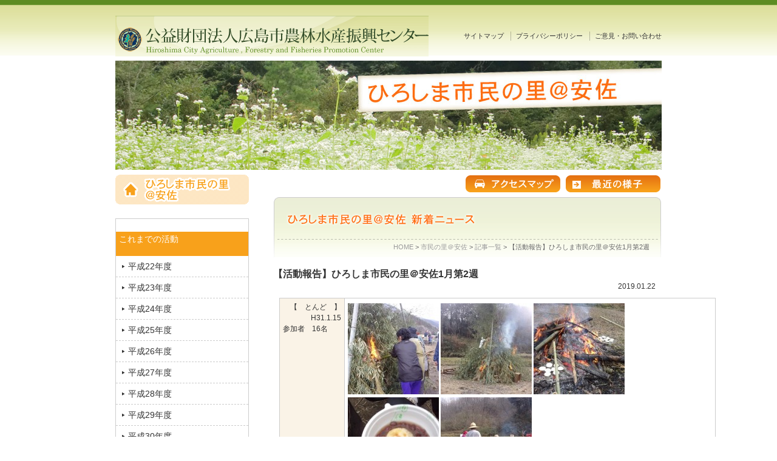

--- FILE ---
content_type: text/html; charset=UTF-8
request_url: http://www.haff.city.hiroshima.jp/info/2019/01/35511/
body_size: 35417
content:




	<!DOCTYPE html PUBLIC "-//W3C//DTD XHTML 1.0 Transitional//EN" "http://www.w3.org/TR/xhtml1/DTD/xhtml1-transitional.dtd">
<html xmlns="http://www.w3.org/1999/xhtml">
<head>
<meta http-equiv="Content-Type" content="text/html; charset=utf-8">
<title>【活動報告】ひろしま市民の里＠安佐1月第2週 | 公益財団法人広島市農林水産振興センター</title>
<link rel="profile" href="http://gmpg.org/xfn/11" />
<link rel="pingback" href="http://www.haff.city.hiroshima.jp/info/xmlrpc.php" />
﻿

	<link rel="shortcut icon" href="https://www.haff.city.hiroshima.jp/img/favicon.ico" />

<!-- Google Tag Manager -->
<script>(function(w,d,s,l,i){w[l]=w[l]||[];w[l].push({'gtm.start':
new Date().getTime(),event:'gtm.js'});var f=d.getElementsByTagName(s)[0],
j=d.createElement(s),dl=l!='dataLayer'?'&l='+l:'';j.async=true;j.src=
'https://www.googletagmanager.com/gtm.js?id='+i+dl;f.parentNode.insertBefore(j,f);
})(window,document,'script','dataLayer','GTM-5BVXQJB');</script>
<!-- End Google Tag Manager -->

	<script type="text/javascript" src="https://www.haff.city.hiroshima.jp/common/js/jquery.js"></script>
	<script type="text/javascript" src="https://www.haff.city.hiroshima.jp/common/js/smooth.js" charset="utf-8"></script>
	<!--[if lte IE 6]>
	<script type="text/javascript" src="https://www.haff.city.hiroshima.jp/common/js/DD_belatedPNG.js"></script>
	<script type="text/javascript">
		DD_belatedPNG.fix('.pngimg');
	</script>
	<![endif]-->
	<script type="text/javascript" src="https://www.haff.city.hiroshima.jp/common/js/drop.js" charset="utf-8"></script>
	<script type="text/javascript" src="https://www.haff.city.hiroshima.jp/common/js/iframe.js" charset="utf-8"></script>
	<script type="text/javascript">
		$(document).ready(function() {
			$('#menu').droppy({speed: 100});
		});
        $(document).ready(function() {
			$('a.iframe', '.newsif').iframe();
		});


</script>
	<link rel="stylesheet" href="http://www.haff.city.hiroshima.jp/info/wp-content/themes/new_nousui/maincss.css" type="text/css" />
<meta name='robots' content='max-image-preview:large' />
<link rel="alternate" type="application/rss+xml" title="公益財団法人広島市農林水産振興センター &raquo; フィード" href="https://www.haff.city.hiroshima.jp/info/feed/" />
<link rel="alternate" type="application/rss+xml" title="公益財団法人広島市農林水産振興センター &raquo; コメントフィード" href="https://www.haff.city.hiroshima.jp/info/comments/feed/" />
<script type="text/javascript">
window._wpemojiSettings = {"baseUrl":"https:\/\/s.w.org\/images\/core\/emoji\/14.0.0\/72x72\/","ext":".png","svgUrl":"https:\/\/s.w.org\/images\/core\/emoji\/14.0.0\/svg\/","svgExt":".svg","source":{"concatemoji":"http:\/\/www.haff.city.hiroshima.jp\/info\/wp-includes\/js\/wp-emoji-release.min.js?ver=6.1.1"}};
/*! This file is auto-generated */
!function(e,a,t){var n,r,o,i=a.createElement("canvas"),p=i.getContext&&i.getContext("2d");function s(e,t){var a=String.fromCharCode,e=(p.clearRect(0,0,i.width,i.height),p.fillText(a.apply(this,e),0,0),i.toDataURL());return p.clearRect(0,0,i.width,i.height),p.fillText(a.apply(this,t),0,0),e===i.toDataURL()}function c(e){var t=a.createElement("script");t.src=e,t.defer=t.type="text/javascript",a.getElementsByTagName("head")[0].appendChild(t)}for(o=Array("flag","emoji"),t.supports={everything:!0,everythingExceptFlag:!0},r=0;r<o.length;r++)t.supports[o[r]]=function(e){if(p&&p.fillText)switch(p.textBaseline="top",p.font="600 32px Arial",e){case"flag":return s([127987,65039,8205,9895,65039],[127987,65039,8203,9895,65039])?!1:!s([55356,56826,55356,56819],[55356,56826,8203,55356,56819])&&!s([55356,57332,56128,56423,56128,56418,56128,56421,56128,56430,56128,56423,56128,56447],[55356,57332,8203,56128,56423,8203,56128,56418,8203,56128,56421,8203,56128,56430,8203,56128,56423,8203,56128,56447]);case"emoji":return!s([129777,127995,8205,129778,127999],[129777,127995,8203,129778,127999])}return!1}(o[r]),t.supports.everything=t.supports.everything&&t.supports[o[r]],"flag"!==o[r]&&(t.supports.everythingExceptFlag=t.supports.everythingExceptFlag&&t.supports[o[r]]);t.supports.everythingExceptFlag=t.supports.everythingExceptFlag&&!t.supports.flag,t.DOMReady=!1,t.readyCallback=function(){t.DOMReady=!0},t.supports.everything||(n=function(){t.readyCallback()},a.addEventListener?(a.addEventListener("DOMContentLoaded",n,!1),e.addEventListener("load",n,!1)):(e.attachEvent("onload",n),a.attachEvent("onreadystatechange",function(){"complete"===a.readyState&&t.readyCallback()})),(e=t.source||{}).concatemoji?c(e.concatemoji):e.wpemoji&&e.twemoji&&(c(e.twemoji),c(e.wpemoji)))}(window,document,window._wpemojiSettings);
</script>
<style type="text/css">
img.wp-smiley,
img.emoji {
	display: inline !important;
	border: none !important;
	box-shadow: none !important;
	height: 1em !important;
	width: 1em !important;
	margin: 0 0.07em !important;
	vertical-align: -0.1em !important;
	background: none !important;
	padding: 0 !important;
}
</style>
	<link rel='stylesheet' id='wp-block-library-css' href='http://www.haff.city.hiroshima.jp/info/wp-includes/css/dist/block-library/style.min.css?ver=6.1.1' type='text/css' media='all' />
<link rel='stylesheet' id='classic-theme-styles-css' href='http://www.haff.city.hiroshima.jp/info/wp-includes/css/classic-themes.min.css?ver=1' type='text/css' media='all' />
<style id='global-styles-inline-css' type='text/css'>
body{--wp--preset--color--black: #000000;--wp--preset--color--cyan-bluish-gray: #abb8c3;--wp--preset--color--white: #ffffff;--wp--preset--color--pale-pink: #f78da7;--wp--preset--color--vivid-red: #cf2e2e;--wp--preset--color--luminous-vivid-orange: #ff6900;--wp--preset--color--luminous-vivid-amber: #fcb900;--wp--preset--color--light-green-cyan: #7bdcb5;--wp--preset--color--vivid-green-cyan: #00d084;--wp--preset--color--pale-cyan-blue: #8ed1fc;--wp--preset--color--vivid-cyan-blue: #0693e3;--wp--preset--color--vivid-purple: #9b51e0;--wp--preset--gradient--vivid-cyan-blue-to-vivid-purple: linear-gradient(135deg,rgba(6,147,227,1) 0%,rgb(155,81,224) 100%);--wp--preset--gradient--light-green-cyan-to-vivid-green-cyan: linear-gradient(135deg,rgb(122,220,180) 0%,rgb(0,208,130) 100%);--wp--preset--gradient--luminous-vivid-amber-to-luminous-vivid-orange: linear-gradient(135deg,rgba(252,185,0,1) 0%,rgba(255,105,0,1) 100%);--wp--preset--gradient--luminous-vivid-orange-to-vivid-red: linear-gradient(135deg,rgba(255,105,0,1) 0%,rgb(207,46,46) 100%);--wp--preset--gradient--very-light-gray-to-cyan-bluish-gray: linear-gradient(135deg,rgb(238,238,238) 0%,rgb(169,184,195) 100%);--wp--preset--gradient--cool-to-warm-spectrum: linear-gradient(135deg,rgb(74,234,220) 0%,rgb(151,120,209) 20%,rgb(207,42,186) 40%,rgb(238,44,130) 60%,rgb(251,105,98) 80%,rgb(254,248,76) 100%);--wp--preset--gradient--blush-light-purple: linear-gradient(135deg,rgb(255,206,236) 0%,rgb(152,150,240) 100%);--wp--preset--gradient--blush-bordeaux: linear-gradient(135deg,rgb(254,205,165) 0%,rgb(254,45,45) 50%,rgb(107,0,62) 100%);--wp--preset--gradient--luminous-dusk: linear-gradient(135deg,rgb(255,203,112) 0%,rgb(199,81,192) 50%,rgb(65,88,208) 100%);--wp--preset--gradient--pale-ocean: linear-gradient(135deg,rgb(255,245,203) 0%,rgb(182,227,212) 50%,rgb(51,167,181) 100%);--wp--preset--gradient--electric-grass: linear-gradient(135deg,rgb(202,248,128) 0%,rgb(113,206,126) 100%);--wp--preset--gradient--midnight: linear-gradient(135deg,rgb(2,3,129) 0%,rgb(40,116,252) 100%);--wp--preset--duotone--dark-grayscale: url('#wp-duotone-dark-grayscale');--wp--preset--duotone--grayscale: url('#wp-duotone-grayscale');--wp--preset--duotone--purple-yellow: url('#wp-duotone-purple-yellow');--wp--preset--duotone--blue-red: url('#wp-duotone-blue-red');--wp--preset--duotone--midnight: url('#wp-duotone-midnight');--wp--preset--duotone--magenta-yellow: url('#wp-duotone-magenta-yellow');--wp--preset--duotone--purple-green: url('#wp-duotone-purple-green');--wp--preset--duotone--blue-orange: url('#wp-duotone-blue-orange');--wp--preset--font-size--small: 13px;--wp--preset--font-size--medium: 20px;--wp--preset--font-size--large: 36px;--wp--preset--font-size--x-large: 42px;--wp--preset--spacing--20: 0.44rem;--wp--preset--spacing--30: 0.67rem;--wp--preset--spacing--40: 1rem;--wp--preset--spacing--50: 1.5rem;--wp--preset--spacing--60: 2.25rem;--wp--preset--spacing--70: 3.38rem;--wp--preset--spacing--80: 5.06rem;}:where(.is-layout-flex){gap: 0.5em;}body .is-layout-flow > .alignleft{float: left;margin-inline-start: 0;margin-inline-end: 2em;}body .is-layout-flow > .alignright{float: right;margin-inline-start: 2em;margin-inline-end: 0;}body .is-layout-flow > .aligncenter{margin-left: auto !important;margin-right: auto !important;}body .is-layout-constrained > .alignleft{float: left;margin-inline-start: 0;margin-inline-end: 2em;}body .is-layout-constrained > .alignright{float: right;margin-inline-start: 2em;margin-inline-end: 0;}body .is-layout-constrained > .aligncenter{margin-left: auto !important;margin-right: auto !important;}body .is-layout-constrained > :where(:not(.alignleft):not(.alignright):not(.alignfull)){max-width: var(--wp--style--global--content-size);margin-left: auto !important;margin-right: auto !important;}body .is-layout-constrained > .alignwide{max-width: var(--wp--style--global--wide-size);}body .is-layout-flex{display: flex;}body .is-layout-flex{flex-wrap: wrap;align-items: center;}body .is-layout-flex > *{margin: 0;}:where(.wp-block-columns.is-layout-flex){gap: 2em;}.has-black-color{color: var(--wp--preset--color--black) !important;}.has-cyan-bluish-gray-color{color: var(--wp--preset--color--cyan-bluish-gray) !important;}.has-white-color{color: var(--wp--preset--color--white) !important;}.has-pale-pink-color{color: var(--wp--preset--color--pale-pink) !important;}.has-vivid-red-color{color: var(--wp--preset--color--vivid-red) !important;}.has-luminous-vivid-orange-color{color: var(--wp--preset--color--luminous-vivid-orange) !important;}.has-luminous-vivid-amber-color{color: var(--wp--preset--color--luminous-vivid-amber) !important;}.has-light-green-cyan-color{color: var(--wp--preset--color--light-green-cyan) !important;}.has-vivid-green-cyan-color{color: var(--wp--preset--color--vivid-green-cyan) !important;}.has-pale-cyan-blue-color{color: var(--wp--preset--color--pale-cyan-blue) !important;}.has-vivid-cyan-blue-color{color: var(--wp--preset--color--vivid-cyan-blue) !important;}.has-vivid-purple-color{color: var(--wp--preset--color--vivid-purple) !important;}.has-black-background-color{background-color: var(--wp--preset--color--black) !important;}.has-cyan-bluish-gray-background-color{background-color: var(--wp--preset--color--cyan-bluish-gray) !important;}.has-white-background-color{background-color: var(--wp--preset--color--white) !important;}.has-pale-pink-background-color{background-color: var(--wp--preset--color--pale-pink) !important;}.has-vivid-red-background-color{background-color: var(--wp--preset--color--vivid-red) !important;}.has-luminous-vivid-orange-background-color{background-color: var(--wp--preset--color--luminous-vivid-orange) !important;}.has-luminous-vivid-amber-background-color{background-color: var(--wp--preset--color--luminous-vivid-amber) !important;}.has-light-green-cyan-background-color{background-color: var(--wp--preset--color--light-green-cyan) !important;}.has-vivid-green-cyan-background-color{background-color: var(--wp--preset--color--vivid-green-cyan) !important;}.has-pale-cyan-blue-background-color{background-color: var(--wp--preset--color--pale-cyan-blue) !important;}.has-vivid-cyan-blue-background-color{background-color: var(--wp--preset--color--vivid-cyan-blue) !important;}.has-vivid-purple-background-color{background-color: var(--wp--preset--color--vivid-purple) !important;}.has-black-border-color{border-color: var(--wp--preset--color--black) !important;}.has-cyan-bluish-gray-border-color{border-color: var(--wp--preset--color--cyan-bluish-gray) !important;}.has-white-border-color{border-color: var(--wp--preset--color--white) !important;}.has-pale-pink-border-color{border-color: var(--wp--preset--color--pale-pink) !important;}.has-vivid-red-border-color{border-color: var(--wp--preset--color--vivid-red) !important;}.has-luminous-vivid-orange-border-color{border-color: var(--wp--preset--color--luminous-vivid-orange) !important;}.has-luminous-vivid-amber-border-color{border-color: var(--wp--preset--color--luminous-vivid-amber) !important;}.has-light-green-cyan-border-color{border-color: var(--wp--preset--color--light-green-cyan) !important;}.has-vivid-green-cyan-border-color{border-color: var(--wp--preset--color--vivid-green-cyan) !important;}.has-pale-cyan-blue-border-color{border-color: var(--wp--preset--color--pale-cyan-blue) !important;}.has-vivid-cyan-blue-border-color{border-color: var(--wp--preset--color--vivid-cyan-blue) !important;}.has-vivid-purple-border-color{border-color: var(--wp--preset--color--vivid-purple) !important;}.has-vivid-cyan-blue-to-vivid-purple-gradient-background{background: var(--wp--preset--gradient--vivid-cyan-blue-to-vivid-purple) !important;}.has-light-green-cyan-to-vivid-green-cyan-gradient-background{background: var(--wp--preset--gradient--light-green-cyan-to-vivid-green-cyan) !important;}.has-luminous-vivid-amber-to-luminous-vivid-orange-gradient-background{background: var(--wp--preset--gradient--luminous-vivid-amber-to-luminous-vivid-orange) !important;}.has-luminous-vivid-orange-to-vivid-red-gradient-background{background: var(--wp--preset--gradient--luminous-vivid-orange-to-vivid-red) !important;}.has-very-light-gray-to-cyan-bluish-gray-gradient-background{background: var(--wp--preset--gradient--very-light-gray-to-cyan-bluish-gray) !important;}.has-cool-to-warm-spectrum-gradient-background{background: var(--wp--preset--gradient--cool-to-warm-spectrum) !important;}.has-blush-light-purple-gradient-background{background: var(--wp--preset--gradient--blush-light-purple) !important;}.has-blush-bordeaux-gradient-background{background: var(--wp--preset--gradient--blush-bordeaux) !important;}.has-luminous-dusk-gradient-background{background: var(--wp--preset--gradient--luminous-dusk) !important;}.has-pale-ocean-gradient-background{background: var(--wp--preset--gradient--pale-ocean) !important;}.has-electric-grass-gradient-background{background: var(--wp--preset--gradient--electric-grass) !important;}.has-midnight-gradient-background{background: var(--wp--preset--gradient--midnight) !important;}.has-small-font-size{font-size: var(--wp--preset--font-size--small) !important;}.has-medium-font-size{font-size: var(--wp--preset--font-size--medium) !important;}.has-large-font-size{font-size: var(--wp--preset--font-size--large) !important;}.has-x-large-font-size{font-size: var(--wp--preset--font-size--x-large) !important;}
.wp-block-navigation a:where(:not(.wp-element-button)){color: inherit;}
:where(.wp-block-columns.is-layout-flex){gap: 2em;}
.wp-block-pullquote{font-size: 1.5em;line-height: 1.6;}
</style>
<script type='text/javascript' src='http://www.haff.city.hiroshima.jp/info/wp-includes/js/jquery/jquery.min.js?ver=3.6.1' id='jquery-core-js'></script>
<script type='text/javascript' src='http://www.haff.city.hiroshima.jp/info/wp-includes/js/jquery/jquery-migrate.min.js?ver=3.3.2' id='jquery-migrate-js'></script>
<script type='text/javascript' src='http://www.haff.city.hiroshima.jp/info/wp-includes/js/swfobject.js?ver=2.2-20120417' id='swfobject-js'></script>
<link rel="https://api.w.org/" href="https://www.haff.city.hiroshima.jp/info/wp-json/" /><link rel="alternate" type="application/json" href="https://www.haff.city.hiroshima.jp/info/wp-json/wp/v2/posts/35511" /><link rel='shortlink' href='https://www.haff.city.hiroshima.jp/info/?p=35511' />
<link rel="alternate" type="application/json+oembed" href="https://www.haff.city.hiroshima.jp/info/wp-json/oembed/1.0/embed?url=https%3A%2F%2Fwww.haff.city.hiroshima.jp%2Finfo%2F2019%2F01%2F35511%2F" />
<link rel="alternate" type="text/xml+oembed" href="https://www.haff.city.hiroshima.jp/info/wp-json/oembed/1.0/embed?url=https%3A%2F%2Fwww.haff.city.hiroshima.jp%2Finfo%2F2019%2F01%2F35511%2F&#038;format=xml" />
</head>

<body>

<!-- Google Tag Manager (noscript) -->
<noscript><iframe src="https://www.googletagmanager.com/ns.html?id=GTM-5BVXQJB"
height="0" width="0" style="display:none;visibility:hidden"></iframe></noscript>
<!-- End Google Tag Manager (noscript) -->

<div id="wrapper">
	<div id="header">
    	<div class="clearfix" id="headbox">
    		<h1><a href="https://www.haff.city.hiroshima.jp/">公益財団法人広島市農林水産振興センター</a></h1>
            <div>
						<ul class="clearfix headerNavi">
            				<li><a href="https://www.haff.city.hiroshima.jp/sitemap/">サイトマップ</a></li>
            				<li class="bou"><a href="https://www.haff.city.hiroshima.jp/contact/privacy.php">プライバシーポリシー</a></li>
            				<li class="bou"><a href="https://www.ssl-z.city.hiroshima.jp/haff/secure/contact/index.html">ご意見・お問い合わせ</a></li>
            			</ul>
			</div>
		</div>


			<p id="topimg"><img src="https://www.haff.city.hiroshima.jp/shiminsato/img/topimg.jpg" /></p>
	</div><!-- header -->
	<div id="container" class="clearfix">
<div id="content">
	<ul id="ms_menu">
		<li><a href="https://www.haff.city.hiroshima.jp/shiminsato/access.php"><img src="https://www.haff.city.hiroshima.jp/shiminsato/img/access_o.gif" alt="アクセスマップ" title="アクセスマップ" /></a></li>
			
					<li><a href="https://www.haff.city.hiroshima.jp/shiminsato/shisetu.php"><img src="https://www.haff.city.hiroshima.jp/shiminsato/img/shisetu_o.gif" alt="最近の様子" title="最近の様子" /></a></li>
			</ul>
    
    		<h2><img src="https://www.haff.city.hiroshima.jp/shiminsato/img/title.gif" width="640" height="100" alt="" title="" /></h2>
		<p id="pankuzu"><a href="https://www.haff.city.hiroshima.jp/">HOME</a>&nbsp;&gt;&nbsp;<a href="https://www.haff.city.hiroshima.jp/info/shiminsato/">市民の里＠安佐</a>&nbsp;&gt;&nbsp;<a href="https://www.haff.city.hiroshima.jp/info/category/shiminsato/">記事一覧</a>&nbsp;&gt;&nbsp;【活動報告】ひろしま市民の里＠安佐1月第2週</p>
	
				<div id="post-35511" class="post-35511 post type-post status-publish format-standard hentry category-shiminsato category-news">
					<h2 class="entry-title">【活動報告】ひろしま市民の里＠安佐1月第2週</h2>
					<div class="entry-meta">2019.01.22</div><!-- .entry-meta -->

					<div class="entry-content">
						<table id="sankatbl" style="width: 719px; height: 328px;" border="0" cellspacing="0" cellpadding="0">
<tbody>
<tr>
<th colspan="2">
<div style="text-align: left;">　【　とんど　】</div>
<div style="text-align: right;">H31.1.15</div>
<div>参加者　16名</div>
</th>
<td><img decoding="async" class="alignnone size-thumbnail wp-image-35514" src="https://www.haff.city.hiroshima.jp/info/wp-content/uploads/2019/01/100_1328-150x150.jpg" alt="" width="150" height="150" /> <img decoding="async" loading="lazy" class="alignnone size-thumbnail wp-image-35515" src="https://www.haff.city.hiroshima.jp/info/wp-content/uploads/2019/01/100_1331-150x150.jpg" alt="" width="150" height="150" /> <img decoding="async" loading="lazy" class="alignnone size-thumbnail wp-image-35516" src="https://www.haff.city.hiroshima.jp/info/wp-content/uploads/2019/01/100_1345-150x150.jpg" alt="" width="150" height="150" /> <img decoding="async" loading="lazy" class="alignnone size-thumbnail wp-image-35517" src="https://www.haff.city.hiroshima.jp/info/wp-content/uploads/2019/01/100_1349-150x150.jpg" alt="" width="150" height="150" /> <img decoding="async" loading="lazy" class="alignnone size-thumbnail wp-image-35518" src="https://www.haff.city.hiroshima.jp/info/wp-content/uploads/2019/01/100_1350-150x150.jpg" alt="" width="150" height="150" /></td>
</tr>
</tbody>
</table>
<table id="sankatbl" style="width: 719px; height: 328px;" border="0" cellspacing="0" cellpadding="0">
<tbody>
<tr>
<th colspan="2">
<div style="text-align: left;">　【　草取り　】</div>
<div style="text-align: right;">H31.1.17</div>
<div>参加者　6名</div>
</th>
<td><img decoding="async" loading="lazy" class="alignnone size-thumbnail wp-image-35521" src="https://www.haff.city.hiroshima.jp/info/wp-content/uploads/2019/01/100_1370-150x150.jpg" alt="" width="150" height="150" /> <img decoding="async" loading="lazy" class="alignnone size-thumbnail wp-image-35519" src="https://www.haff.city.hiroshima.jp/info/wp-content/uploads/2019/01/100_1376-150x150.jpg" alt="" width="150" height="150" /> <img decoding="async" loading="lazy" class="alignnone size-thumbnail wp-image-35520" src="https://www.haff.city.hiroshima.jp/info/wp-content/uploads/2019/01/100_1377-150x150.jpg" alt="" width="150" height="150" /></td>
</tr>
</tbody>
</table>
<table id="sankatbl" style="width: 719px; height: 328px;" border="0" cellspacing="0" cellpadding="0">
<tbody>
<tr>
<th colspan="2">
<div style="text-align: left;">　【堆肥づくり】</div>
<div style="text-align: right;">H31.1.18</div>
<div>参加者　8名</div>
</th>
<td><img decoding="async" loading="lazy" class="alignnone size-thumbnail wp-image-35522" src="https://www.haff.city.hiroshima.jp/info/wp-content/uploads/2019/01/100_1386-150x150.jpg" alt="" width="150" height="150" /> <img decoding="async" loading="lazy" class="alignnone size-thumbnail wp-image-35523" src="https://www.haff.city.hiroshima.jp/info/wp-content/uploads/2019/01/100_1388-150x150.jpg" alt="" width="150" height="150" /> <img decoding="async" loading="lazy" class="alignnone size-thumbnail wp-image-35524" src="https://www.haff.city.hiroshima.jp/info/wp-content/uploads/2019/01/100_1392-150x150.jpg" alt="" width="150" height="150" /></td>
</tr>
</tbody>
</table>
					</div><!-- .entry-content -->
				</div><!-- #post-## -->



</div><!-- content -->
        <div id="nav">
	<p><a href="https://www.haff.city.hiroshima.jp/info/shiminsato/"><img src="https://www.haff.city.hiroshima.jp/shiminsato/img/home.gif" alt="市民の里＠安佐TOP" title="市民の里＠安佐TOP" /></a></p>
	﻿



        	<dl id="ksnavmenu" class="shiminsato">
        		<!-- <dt>年間活動計画</dt>
            	
<dd class="ddnone"><a href="https://www.haff.city.hiroshima.jp/shiminsato/schedule/h23.pdf" target="_blank">平成23年度</a></dd>

	                       <dd><a href="https://www.haff.city.hiroshima.jp/shiminsato/schedule/h24.pdf" target="_blank">平成24年度</a></dd>

	                       <dd><a href="https://www.haff.city.hiroshima.jp/shiminsato/schedule/h25.pdf" target="_blank">平成25年度</a></dd>

	                       <dd><a href="https://www.haff.city.hiroshima.jp/shiminsato/schedule/h26.pdf" target="_blank">平成26年度</a></dd>

	                       <dd><a href="https://www.haff.city.hiroshima.jp/shiminsato/schedule/h27.pdf" target="_blank">平成27年度</a></dd>

                               <dd><a href="https://www.haff.city.hiroshima.jp/shiminsato/schedule/h28.pdf" target="_blank">平成28年度 </a></dd>
                               <dd><a href="https://www.haff.city.hiroshima.jp/shiminsato/schedule/h29.pdf" target="_blank">平成29年度 </a></dd>
                               <dd><a href="https://www.haff.city.hiroshima.jp/shiminsato/schedule/h30.pdf" target="_blank">平成30年度 </a></dd>
                               <dd><a href="https://www.haff.city.hiroshima.jp/shiminsato/schedule/h31.pdf" target="_blank">平成31年度 </a></dd> -->




        		<!-- <dt>月間スケジュール</dt>
                <dd class="ddnone"><a href="https://www.haff.city.hiroshima.jp/shiminsato/monthly/h31.3.pdf" target="_blank">平成31年3月</a></dd>
                <dd class="ddnone"><a href="https://www.haff.city.hiroshima.jp/shiminsato/monthly/h31.4.pdf" target="_blank">平成31年4月</a></dd>
                <dd class="ddnone"><a href="https://www.haff.city.hiroshima.jp/shiminsato/monthly/2019.5.pdf" target="_blank">令和元年5月</a></dd>
                <dd class="ddnone"><a href="https://www.haff.city.hiroshima.jp/shiminsato/monthly/2019.6.pdf" target="_blank">令和元年6月</a></dd>
                <dd class="ddnone"><a href="https://www.haff.city.hiroshima.jp/shiminsato/monthly/2019.7.pdf" target="_blank">令和元年7月</a></dd>
                <dd class="ddnone"><a href="https://www.haff.city.hiroshima.jp/shiminsato/monthly/2019.8.pdf" target="_blank">令和元年8月</a></dd>
                <dd class="ddnone"><a href="https://www.haff.city.hiroshima.jp/shiminsato/monthly/2019.9.pdf" target="_blank">令和元年9月</a></dd>
                <dd class="ddnone"><a href="https://www.haff.city.hiroshima.jp/shiminsato/monthly/2019.10.pdf" target="_blank">令和元年10月</a></dd>
                <dd class="ddnone"><a href="https://www.haff.city.hiroshima.jp/shiminsato/monthly/2019.11.pdf" target="_blank">令和元年11月</a></dd>
                <dd class="ddnone"><a href="https://www.haff.city.hiroshima.jp/shiminsato/monthly/2019.12.pdf" target="_blank">令和元年12月</a></dd>
                <dd class="ddnone"><a href="https://www.haff.city.hiroshima.jp/shiminsato/monthly/2020.01.pdf" target="_blank">令和２年1月</a></dd>
                <dd class="ddnone"><a href="https://www.haff.city.hiroshima.jp/shiminsato/monthly/2020.02.pdf" target="_blank">令和２年2月</a></dd>
                <dd class="ddnone"><a href="https://www.haff.city.hiroshima.jp/shiminsato/monthly/2020.03.pdf" target="_blank">令和２年3月</a></dd> -->
　　　　　　　　　　
　<dt>これまでの活動</dt>

            	<dd class="ddnone"><a href="https://www.haff.city.hiroshima.jp/shiminsato/report/h22.pdf" target="_blank">平成22年度</a></dd>
 
          	               <dd><a href="https://www.haff.city.hiroshima.jp/shiminsato/report/h23.pdf" target="_blank">平成23年度</a></dd>
 
          	               <dd><a href="https://www.haff.city.hiroshima.jp/shiminsato/report/h24.pdf" target="_blank">平成24年度</a></dd>

         	               <dd><a href="https://www.haff.city.hiroshima.jp/shiminsato/report/h25.pdf" target="_blank">平成25年度</a></dd>

         	               <dd><a href="https://www.haff.city.hiroshima.jp/shiminsato/report/h26.pdf" target="_blank">平成26年度</a></dd>

                               <dd><a href="https://www.haff.city.hiroshima.jp/shiminsato/report/h27.pdf" target="_blank">平成27年度</a></dd>

                               <dd><a href="https://www.haff.city.hiroshima.jp/shiminsato/report/h28.pdf" target="_blank">平成28年度</a></dd>

                               <dd><a href="https://www.haff.city.hiroshima.jp/shiminsato/report/h29.pdf" target="_blank">平成29年度</a></dd>

                               <dd><a href="https://www.haff.city.hiroshima.jp/shiminsato/report/h30.pdf" target="_blank">平成30年度</a></dd>



        		<!-- <dt>活動について</dt>
            	<dd class="ddnone"><a href="https://www.haff.city.hiroshima.jp/shiminsato/rule.php">活動ルール</a></dd> -->
        	</dl>
﻿

    		<ul>
        		<li id="n1"><a href="https://www.haff.city.hiroshima.jp/info/hiroagri/">広島市農業振興センター</a></li>
        		<li id="n2"><a href="https://www.haff.city.hiroshima.jp/info/suisansc/">広島市水産振興センター</a></li>
        		<li id="n3"><a href="https://www.haff.city.hiroshima.jp/info/hanamidori/">ふれあいの里三国　花みどり公園</a></li>
        		<li id="n4"><a href="https://www.haff.city.hiroshima.jp/info/shiminsato/">ひろしま市民の里&#64;安佐</a></li>
        	<li id="n5"><a href="https://www.haff.city.hiroshima.jp/info/mori/">フォレストサポートセンター</a></li>
        		<li id="n6"><a href="http://www.haff.city.hiroshima.jp/hiro-sodati/www/index.html">地産池消&quotひろしまそだち&quot</a></li>
        	</ul>
            <dl id="shinkou">
            	<dt>公益財団法人広島市農林水産振興センター</a></dt>
                <dd id="dd1"><a href="https://www.haff.city.hiroshima.jp/about/">財団の概要</a></dd>
                <dd id="dd4"><a href="https://www.haff.city.hiroshima.jp/about/jigyo.php">事業の概要</a></dd>
                <dd id="dd2"><a href="https://www.haff.city.hiroshima.jp/about/access.php">交通アクセス</a></dd>
                <dd id="dd3"><a href="https://www.haff.city.hiroshima.jp/about/kanri.php">管理施設の概要</a></dd>
            </dl>
<iframe src="https://www.haff.city.hiroshima.jp/info/kouhou/" width="220" height="350" marginwidth="0" marginheight="0" frameborder="0" scrolling="no"></iframe>
        </div><!-- nav -->
        
        
        
        
        
        
﻿

		<ul class="clearfix" id="fmenu">
        	<li><a href="https://www.haff.city.hiroshima.jp/soudan/soudan.html"><img src="https://www.haff.city.hiroshima.jp/img/ks/f3.gif" width="223" height="60" alt="就農情報" title="就農情報" /></a></li>
        	<li><a href="https://www.haff.city.hiroshima.jp/hiro-sodati/www/recipe.html"><img src="https://www.haff.city.hiroshima.jp/img/ks/f5.png" width="223" height="60" alt="ひろしまそだちレシピ" title="ひろしまそだちレシピ" /></a></li>
        	<li><a href="https://www.haff.city.hiroshima.jp/nouenn/nouenmiryoku.htm"><img src="https://www.haff.city.hiroshima.jp/img/ks/f2.gif" width="223" height="60" alt="貸し農園のご案内" title="貸し農園のご案内" /></a></li>
        	<li><a href="https://www.haff.city.hiroshima.jp/hiro-sodati/www/syokunou.html"><img src="https://www.haff.city.hiroshima.jp/img/ks/f4.gif" width="223" height="60" alt="食農体験教室" title="食農体験教室" /></a></li>
        	<li><a href="https://www.haff.city.hiroshima.jp/info/mori/"><img src="https://www.haff.city.hiroshima.jp/img/ks/f6.gif" width="223" height="60" alt="市民参加の森林づくり" title="市民参加の森林づくり" /></a></li>
        	<li><a href="https://www.haff.city.hiroshima.jp/info/shiminsato/"><img src="https://www.haff.city.hiroshima.jp/img/ks/f7.gif" width="223" height="60" alt="ひろしま市民の里＠安佐" title="ひろしま市民の里＠安佐" /></a></li>
        	<li><a href="https://www.haff.city.hiroshima.jp/hp-asaichi/asaichi-top.htm "><img src="https://www.haff.city.hiroshima.jp/img/ks/f1.gif" width="223" height="60" alt="ひろしま朝市" title="ひろしま朝市" /></a></li>
        	<li><a href="https://www.haff.city.hiroshima.jp/info/suisansc/fish/"><img src="https://www.haff.city.hiroshima.jp/img/ks/f8.gif" width="223" height="60" alt="つくり育てる漁業" title="つくり育てる漁業" /></a></li>
        </ul>
	</div><!-- container -->
</div><!-- wrapper -->
	<div id="footer">
	<div id="footer_in">
    	<p id="pagetop"><a href="#wrapper">ページトップへ</a></p>
    	<dl>
        	<dt>農業に関すること</dt>
            <dd><a href="https://www.haff.city.hiroshima.jp/info/hiroagri/">広島市農業振興センター</a></dd>
            <dd><a href="https://www.haff.city.hiroshima.jp/soudan/soudan.html">就農情報</a></dd>
            <dd><a href="https://www.haff.city.hiroshima.jp/hiro-sodati/www/index.html">&quotひろしまそだち&quot</a></dd>
            <dd><a href="https://www.haff.city.hiroshima.jp/hiroagri/siken.php">野菜・花の試験研究</a></dd>
            <dd><a href="https://www.haff.city.hiroshima.jp/hiroagri/chikusan.php">畜産振興・診療</a></dd>
            <dd><a href="https://www.haff.city.hiroshima.jp/hiro-sodati/www/syokunou.html">食農体験</a></dd>
        </dl>
    	<dl>
        	<dt>森林に関すること</dt>
          <dd><a href="https://www.haff.city.hiroshima.jp/info/mori/">市民参加の森林づくり</a></dd>
          <dd><a href="https://www.haff.city.hiroshima.jp/mori/morimate.php">&nbsp;もりメイト育成講座</a></dd>
          <dd><a href="https://www.haff.city.hiroshima.jp/mori/jibatu.php">&nbsp;自伐林業担い手支援</a></dd>
          <dd><a href="https://www.haff.city.hiroshima.jp/mori/sidosya.php">&nbsp;広島市里山整備士会</a></dd>
          <dd><a href="https://www.haff.city.hiroshima.jp/mori/sien.php">&nbsp;林業用具の貸し出し</a></dd>
          <dd><a href="https://www.haff.city.hiroshima.jp/mori/morinoichi.php">&nbsp;ひろしま森の市</a></dd>
        </dl>
    	<dl>
        	<dt>水産業に関すること</dt>
            <dd><a href="https://www.haff.city.hiroshima.jp/info/suisansc/">広島市水産振興センター</a></dd>
            <dd><a href="https://www.haff.city.hiroshima.jp/info/suisansc/oyster/">広島かき</a></dd>
            <dd><a href="https://www.haff.city.hiroshima.jp/info/suisansc/fish/">生産している魚</a></dd>
            <dd><a href="https://www.haff.city.hiroshima.jp/info/suisansc/study/">海辺の教室など学習会のご案内</a></dd>
            <dd><a href="https://www.haff.city.hiroshima.jp/info/suisansc/water/">広島湾の水温・塩分濃度</a></dd>
            <dd><a href="https://www.haff.city.hiroshima.jp/info/suisansc/visit/">団体見学のご案内</a></dd>
        </dl>
    	<dl>
        	<dt>農林水産業の体験に関すること</dt>
            <dd><a href="https://www.haff.city.hiroshima.jp/info/shiminsato/">ひろしま市民の里&#64;安佐</a></dd>
            <dd><a href="https://www.haff.city.hiroshima.jp/info/suisansc/study/">海辺の教室</a></dd>
            <dd><a href="https://www.haff.city.hiroshima.jp/hiro-sodati/www/syokunou.html">食農体験</a></dd>
            <dd><a href="https://www.haff.city.hiroshima.jp/info/hanamidori/">花みどり公園　講座・体験</a></dd>
            <dd><a href="https://www.haff.city.hiroshima.jp/nouenn/nouenmiryoku.htm ">市民体験農園・市民菜園<br />市民農園</a></dd>
        </dl>
    	<dl>
        	<dt><a href="https://www.haff.city.hiroshima.jp/index.php">(公財)広島市農林水産振興センター</dt>
            <dd><a href="https://www.haff.city.hiroshima.jp/about/">財団の概要</a></dd>
            <dd><a href="https://www.haff.city.hiroshima.jp/about/access.php">財団への交通アクセス</a></dd>
            <dd><a href="https://www.haff.city.hiroshima.jp/about/kanri.php">管理施設の概要</a></dd>
            <dd><a href="https://www.haff.city.hiroshima.jp/info/category/kouhou/">ひろしま農林水産振興ニュース</a></dd>
            <dd><a href="https://www.haff.city.hiroshima.jp/contact/privacy.php">プライバシーポリシー</a></dd>
            <dd><a href="https://www.haff.city.hiroshima.jp/about/img/sns/snspolicy.pdf">ソーシャルメディア運用ポリシー</a></dd>
            <dd><a href="https://www.ssl-z.city.hiroshima.jp/haff/secure/contact/index.html">ご意見・お問い合わせ</a></dd>
        </dl>
      <p>公益財団法人広島市農林水産振興センター（本部・農林部）〒739-1751　広島市安佐北区深川八丁目30番12号<span>
TEL&nbsp;082-845-4770</span></p>


        <p id="copy">Copyright (C) Hiroshima City Agriculture , Forestry and Fisheries Promotion Center All Rights Reserved.</p>
	</div><!-- footer_in -->
	</div><!-- footer -->
</body>
</html>



--- FILE ---
content_type: text/html; charset=UTF-8
request_url: https://www.haff.city.hiroshima.jp/info/kouhou/
body_size: 2264
content:

<style type="text/css">
#bgg {
	margin-top:5px;
	background:url(https://www.haff.city.hiroshima.jp/img/nav/kouho_bg.gif) no-repeat bottom;
	width:200px;
	padding:10px;
	padding-bottom:12px;
	padding-top:5px;
}

#bgg h3 {
	background:url(https://www.haff.city.hiroshima.jp/img/nav/kouho.gif) no-repeat top;
	width:220px;
	height:55px;
	text-indent:-99999px;
	position:relative;
	margin-left:-9px;
	margin-top:-14px;
}

#bgg div {
	background-color:#fff;
	padding:5px;
	font-size:12px;
	padding-top:3px;
	padding-bottom:5px;
}

#bgg div #phte {
	padding-top:0;
}

#bgg div #phte dt {
	width:150px;
	text-align:center;
	margin:0 auto;
}
#bgg div #phte dt img {
	border:none;
	margin-bottom:10px;
}

#bgg div #phte dd {
	width:180px;
	text-align:center;
	margin:0 auto;
}

#bgg div #phte dd span {
	font-size:12px;
	font-weight:bold;
}
#bgg div #phte dd span a {
	color:#5D8C22;
	text-decoration:none;
}
#bgg div #phte dd span a:hover {
	text-decoration:underline;
}

#bgg div ol {
	clear:both;
	margin:0;
	padding:0;
	padding-bottom:25px;
}

#bgg div ol li {
	margin:0;
	padding:0;
	float:left;
	margin-left:8px;
	margin-bottom:0;
	list-style:none;
}
*html #bgg div ol li {
	margin-left:0;
	margin-right:8px;
}
</style>
            <div id="bgg">
            	<h3>ひろしま農林水産振興ニュース</h3>
              	<div>
<dl id="phte">
								<dt><a href="https://www.haff.city.hiroshima.jp/info/2025/11/56942/" target="_top"></a></dt>
					<dd><span><a href="https://www.haff.city.hiroshima.jp/info/2025/11/56942/" target="_top">広島菜の魅力発見ツアー　ミニ広島菜と広島菜漬の見学会</a></span><dd>
</dl>
                  	<ol class="clearfix">
						<li><a href="https://www.haff.city.hiroshima.jp/info/2025/11/56942/" target="_top"><img src="https://www.haff.city.hiroshima.jp/img/nav/new.gif" alt="最新号" width="63" height="18" border="0" title="最新号" /></a></li>
						<li><a href="https://www.haff.city.hiroshima.jp/info/category/kouhou/" target="_top"><img src="https://www.haff.city.hiroshima.jp/img/nav/old.gif" alt="バックナンバー" width="103" height="18" border="0" title="バックナンバー" /></a></li>
                  </ol>
	                </div>
            </div><!-- bgg -->


--- FILE ---
content_type: text/css
request_url: http://www.haff.city.hiroshima.jp/info/wp-content/themes/new_nousui/maincss.css
body_size: 665
content:
@charset "utf-8";
/* CSS Document */
@import url(https://www.haff.city.hiroshima.jp/common/css/base.css);
@import url(https://www.haff.city.hiroshima.jp/common/css/ks.css);

/* 基本事項 */
.entry-title {
	font-size:1.3em;
}

.entry-meta {
	text-align:right;
	margin-bottom:10px;
}

.post {
	clear:both;
	margin-bottom:35px;
}

.post a {
	text-decoration:underline;
}

/* pdfにアイコンを */
999a[href $='.pdf'] {
	background:url(images/pdf.png) no-repeat;
	padding-left:40px;
	padding-top:10px;
	padding-bottom:10px;
	margin-left:20px;
}
999a[href $='.pdf'] a {
	color:#0000FF;
}
999a[href $='.pdf'] a:hover{
	color:#0000FF;
	text-decoration:underline;
}



--- FILE ---
content_type: text/css
request_url: https://www.haff.city.hiroshima.jp/common/css/base.css
body_size: 12668
content:
@charset "utf-8";
/* ===================================================================
 リセット
=================================================================== */
/*--- reset */
html {
	overflow-y: scroll;
	height:100%;
}
body,div,dl,dt,dd,ul,ol,li,h1,h2,h3,h4,h5,h6,pre,form,fieldset,input,textarea,p,blockquote,th,td {
	margin: 0;
	padding: 0;
}
address,caption,cite,code,dfn,em,strong,th,var {
	font-style: normal;
}
table {
	border-collapse: collapse;
	border-spacing: 0;
}
caption,th {
	text-align: left;
}
q:before,q:after {
	content: '';
}
object,
embed {
	vertical-align: top;
}
hr,legend {
	display: none;
}
h1,h2,h3,h4,h5,h6 {
	font-size: 100%;
}
img,abbr,acronym,fieldset {
	border: 0;
}
li {
	list-style-type: none;
}

/*--- default */
body {
	color: #333;
	font-size: 75%;
	font-family: "メイリオ","Meiryo",verdana,"ヒラギノ角ゴ Pro W3","Hiragino Kaku Gothic Pro",Osaka,"ＭＳ Ｐゴシック","MS PGothic",Sans-Serif;
	line-height: 1.5;
}
* html body {	/* for IF6 */
	font-family: "ＭＳ Ｐゴシック","MS PGothic",Sans-Serif;
}


/*--- clearfix */
/* For modern browsers */
.clearfix:before,
.clearfix:after {
    content:"";
    display:table;
}
.clearfix:after {
    clear:both;
}
/* For IE 6/7 (trigger hasLayout) */
.clearfix {
    zoom:1;
}



/* ===================================================================
 ここからcss表記
=================================================================== */
body {
	text-align:center;
	background:url(../../img/bg.gif) repeat-x top;
	background-color:#fff;
	padding-top:8px;
}
body a {
	text-decoration:none;
	color:#333;
}
body a:hover {
	text-decoration:underline;
}

#wrapper,
#footer_in {
	width:900px;
	margin:0 auto;
	text-align:left;
}

/* ===================================================================
 header
=================================================================== */
#header {
	margin-bottom:7px;
}

#header #headbox h1 {
	float:left;
	background:url(../../img/logo.gif) no-repeat;
	width:516px;
	height:67px;
	text-indent:-99999px;
	margin-bottom:7px;
}
#header #headbox h1 a {
	float:left;
	background:url(../../img/logo.gif) no-repeat;
	width:516px;
	height:67px;
	display:block;
	margin-bottom:7px;
}

#header #headbox ul {
	float:right;
}
#header #headbox ul li {
	float:left;
	margin-left:10px;
	font-size:11px;
}
#header #headbox .bou {
	background:url(../../img/bou.png) no-repeat;
	padding-left:10px;
}

#header99999 #headbox form {
	clear:both;
	float:right;
	margin-top:-30px;
	position:relative;
}
*html #header99999 #headbox form {
	margin-top:30px;
}
*:first-child+html #header99999 #headbox form {
	margin-top:30px;
}

#header99999 #headbox form input {
	color:#999;
	white-space:nowrap;
}

#header #headbox table tr td {
	padding:0 0 0 10px;
	white-space:nowrap;
}

.headerNavi {
    margin-top: 25px;
}

#topimg {
	height:300px;
	width:900px;
}

#menu {
	position:relative;
	margin-top:-60px;
	margin-bottom:30px;
}

#menu li {
	float:left;
	text-indent:-99999px;
	height:40px;
}
#menu li a {
	height:40px;
	display:block;
}

#menu1 a {
	width:112px;
	background:url(../../img/menu.png) no-repeat 0 0;
}
#menu1 a:hover {
	width:112px;
	background:url(../../img/menu.png) no-repeat 0 -40px;
}

#menu2 a {
	width:174px;
	background:url(../../img/menu.png) no-repeat -112px 0;
}
#menu2 a:hover {
	width:174px;
	background:url(../../img/menu.png) no-repeat -112px -40px;
}

#menu3 a {
	width:170px;
	background:url(../../img/menu.png) no-repeat -286px 0;
}
#menu3 a:hover {
	width:170px;
	background:url(../../img/menu.png) no-repeat -286px -40px;
}

#menu4 a {
	width:189px;
	background:url(../../img/menu.png) no-repeat -456px 0;
}
#menu4 a:hover {
	width:189px;
	background:url(../../img/menu.png) no-repeat -456px -40px;
}

#menu5 a {
	width:255px;
	background:url(../../img/menu.png) no-repeat -645px 0;
}
#menu5 a:hover {
	width:255px;
	background:url(../../img/menu.png) no-repeat -645px -40px;
}

/* プルダウン部分 */
#menu {
	position:relative;
}

#menu #m2,
#menu #m3,
#menu #m4,
#menu #m5 {
	display:none;
	position:absolute;
	top:40px;
}

#menu #m2 li,
#menu #m3 li,
#menu #m4 li,
#menu #m5 li {
	float:none;
	background-color:#F5F7E0;
	text-indent:0;
	border-top:dashed 1px #ccc;
	margin-top:0;
	background:none;
	font-size:13px;
}
#menu #m2 li a,
#menu #m3 li a,
#menu #m4 li a,
#menu #m5 li a {
	zoom:1;
	color:#333;
	text-decoration:none;
	background:none;
	background-color:#F5F7E0;
	padding-top:10px;
	height:30px;
}
#menu #m2 li a:hover,
#menu #m3 li a:hover,
#menu #m4 li a:hover,
#menu #m5 li a:hover {
	text-decoration:none;
	color:#000;
	background:none;
	background-color:#DCDF9B;
}

#menu #m2 li span,
#menu #m3 li span,
#menu #m4 li span,
#menu #m5 li span {
	margin-left:18px;
	margin-bottom:-20px;
	position:relative;
}

#menu #m2 {
	left:112px;
	width:174px;
}

#menu #m3 {
	left:286px;
	width:170px;
}

#menu #m3 #m3li {
	font-size:11px;
}
#menu #m3 #m3li a {
	height:40px;
}
#menu #m3li span {
	margin-left:7px;
}

#menu #m4 {
	left:456px;
	width:189px;
}

#menu #m5 {
	left:645px;
	width:255px;
}



/* ===================================================================
 google検索部分
=================================================================== */
#cse-search-form {
	clear:both;
	float:right;
	margin-top:-30px;
	position:relative;
}
*html #cse-search-form {
	margin-top:30px;
}
*:first-child+html #cse-search-form {
	margin-top:30px;
}

.cse .gsc-control-cse,
.gsc-control-cse {
  padding: 1em;
  width: auto;
}
.cse .gsc-control-wrapper-cse,
.gsc-control-wrapper-cse {
  width:600px;
}
.cse .gsc-branding,
.gsc-branding {
  display: none;
}
.cse .gsc-control-cse div,
.gsc-control-cse div {
  position: normal;
}
/* Selector for entire element. */
.cse .gsc-control-cse,
.gsc-control-cse {
  background-color: #ffffff;
  border: 1px solid #ffffff;
}
.cse .gsc-control-cse:after,
.gsc-control-cse:after {
  content:".";
  display:block;
  height:0;
  clear:both;
  visibility:hidden;
}
.cse .gsc-resultsHeader,
.gsc-resultsHeader {
  border: block;
}
/* Search button */
.cse input.gsc-search-button,
input.gsc-search-button {
  font-family: inherit;
  color: #000000;
  text-shadow: 0 1px 2px #FFFFFF;
  background-color: #CECECE;
  border: 1px outset;
  border-color: #666666;
  border-radius: 2px;
  -moz-border-radius: 2px;
  -webkit-border-radius: 2px;
}
/* Inactive tab */
.cse .gsc-tabHeader.gsc-tabhInactive,
.gsc-tabHeader.gsc-tabhInactive {
  border-bottom: none;
  color: #666666;
  background-color: #e9e9e9;
  border: 4px solid;
  border-color: #efefef;
  border-bottom: none;
}
/* Active tab */
.cse .gsc-tabHeader.gsc-tabhActive,
.gsc-tabHeader.gsc-tabhActive {
  background-color: #FFFFFF;
  border: 4px solid;
  border-top: 2px solid;
  border-color: #e9e9e9;
  border-top-color: #efefef;
  border-bottom: none;
}
/* This is the tab bar bottom border. */
.cse .gsc-tabsArea,
.gsc-tabsArea {
  margin-top: 1em;
  border-bottom: 2px solid #ccc;
}
/* Inner wrapper for a result */
.cse .gsc-webResult.gsc-result,
.gsc-webResult.gsc-result,
.gsc-imageResult-column,
.gsc-imageResult-classic {
  padding: .25em;
  border: 1px solid;
  border-color: #ffffff;
  margin-bottom: 1em;
}
/* Result hover event styling */
.cse .gsc-webResult.gsc-result:hover,
.gsc-webResult.gsc-result:hover,
.gsc-results .gsc-imageResult-classic:hover,
.gsc-results .gsc-imageResult-column:hover {
  border: 1px solid;
  border-color: #FFFFFF;
}
/*Promotion Settings*/
/* The entire promo */
.cse .gs-promotion,
.gs-promotion {
  background-color: #FFFFFF;
  border:4px solid;
  border-color: #efefef;
}
/* Promotion image */
.cse .gs-promotion .gs-promotion-image,
.gs-promotion .gs-promotion-image {}
/* Promotion links */
.cse .gs-promotion a.gs-title:link,
.gs-promotion a.gs-title:link,
.cse .gs-promotion a.gs-title:link *,
.gs-promotion a.gs-title:link *,
.cse .gs-promotion .gs-snippet a:link,
.gs-promotion .gs-snippet a:link {
  color: #0000CC;
}
.cse .gs-promotion a.gs-title:visited,
.gs-promotion a.gs-title:visited,
.cse .gs-promotion a.gs-title:visited *,
.gs-promotion a.gs-title:visited *,
.cse .gs-promotion .gs-snippet a:visited,
.gs-promotion .gs-snippet a:visited {
  color: #0000CC;
}
.cse .gs-promotion a.gs-title:hover,
.gs-promotion a.gs-title:hover,
.cse .gs-promotion a.gs-title:hover *,
.gs-promotion a.gs-title:hover *,
.cse .gs-promotion .gs-snippet a:hover,
.gs-promotion .gs-snippet a:hover {
  color: #0000CC;
}
.cse .gs-promotion a.gs-title:active,
.gs-promotion a.gs-title:active,
.cse .gs-promotion a.gs-title:active *,
.gs-promotion a.gs-title:active *,
.cse .gs-promotion .gs-snippet a:active,
.gs-promotion .gs-snippet a:active {
  color: #0000CC;
}
/* Promotion snippet */
.cse .gs-promotion .gs-snippet,
.gs-promotion .gs-snippet,
.cse .gs-promotion .gs-title .gs-promotion-title-right,
.gs-promotion .gs-title .gs-promotion-title-right,
.cse .gs-promotion .gs-title .gs-promotion-title-right *,
.gs-promotion .gs-title .gs-promotion-title-right * {
  color: #000000;
}
/* Promotion url */
.cse .gs-promotion .gs-visibleUrl,
.gs-promotion .gs-visibleUrl {
  color: #008000;
}
/* Style for auto-completion table
 * .gsc-completion-selected : styling for a suggested query which the user has moused-over
 * .gsc-completion-container : styling for the table which contains the completions
 */
.gsc-completion-selected {
  background: #D5E2FF;
}
.gsc-completion-container {
  font-family: Arial, sans-serif;
  font-size: 13px;
  position: absolute;
  background: white;
  border: 4px solid #efefef;
  margin-left: 0;
  margin-right: 0;
  /* The top, left, and width are set in JavaScript. */
}

/* Full URL */
.gs-webResult div.gs-visibleUrl-short {
  display: none;
}
.gs-webResult div.gs-visibleUrl-long {
  display: block;
}



/* ===================================================================
 contents
=================================================================== */
#container {
}

/* メイン */
#content {
	float:right;
	padding-bottom:50px;
	width:640px;
}

/* パンクズ */
#pankuzu {
	text-align:right;
	margin-top:-25px;
	margin-right:10px;
	margin-bottom:35px;
	position:relative;
	font-size:11px;
	color:#666;
}
#pankuzu a {
	color:#999;
}
#pankuzu a:hover {
	color:#666;
}

/* ページトップ */
#pagetop {
	float:right;
	text-indent:-99999px;
	position:relative;
	margin-top:-38px;
}
#pagetop a {
	background:url(../../img/pagetop.gif) no-repeat;
	width:145px;
	height:25px;
	display:block;
}



/* ===================================================================
 nav
=================================================================== */
/* サイドメニュー */
#nav {
	float:left;
	margin-bottom:35px;
}

#nav ul li,
#nav #shinkou dt {
	margin-bottom:5px;
	text-indent:-99999px;
	height:61px;
	width:220px;
}
#nav ul li a {
	height:61px;
	width:220px;
	display:block;
}

#nav #n1 {
	background:url(../../img/nav/n1.gif) no-repeat;
}

#nav #n2 {
	background:url(../../img/nav/n2.gif) no-repeat;
}

#nav #n3 {
	background:url(../../img/nav/n3.gif) no-repeat;
}

#nav #n4 {
	background:url(../../img/nav/n4.gif) no-repeat;
}

#nav #n5 {
	background:url(../../img/nav/n5.gif) no-repeat;
}

#nav #n6 {
	background:url(../../img/nav/hiro.gif) no-repeat;
}

#nav #shinkou dt {
	background:url(../../img/nav/n6.gif) no-repeat;
	margin-bottom:0;
}

#nav #shinkou dd {
	width:220px;
	height:35px;
	text-indent:-99999px;
}
#nav #shinkou dd a {
	width:220px;
	height:35px;
	display:block;
}

#nav #shinkou #dd1 {
	background:url(../../img/nav/dd1.gif) no-repeat;
}

#nav #shinkou #dd4 {
	background:url(../../img/nav/dd4.gif) no-repeat;
}

#nav #shinkou #dd2 {
	background:url(../../img/nav/dd2.gif) no-repeat;
}

#nav #shinkou #dd3 {
	background:url(../../img/nav/dd3.gif) no-repeat;
	padding-bottom:5px;
}



/* ===================================================================
 footer
=================================================================== */
#fmenu {
	clear:both;
	margin-bottom:50px;
}

#fmenu li {
	float:left;
	margin:1px;
	white-space:nowrap;
}

#footer {
	clear:both;
	background:url(../../img/footer_bg.gif) repeat-x bottom;
	height:250px;
	font-size:12px;
}

#footer_in {
	padding-top:15px;
}

#footer_in dl {
	float:left;
	margin:9px;
}

#footer_in dl dt {
	padding-bottom:3px;
	border-bottom:solid 1px #ccc;
	margin-bottom:5px;
	white-space:nowrap;
}

#footer_in dl dd {
	background:url(../../img/ya.png) no-repeat 0 4px;
	padding-left:7px;
	white-space:nowrap;
}

#sizemini {
	display:block;
	font-size:11px;
	margin-top:3px;
}

#footer_in p {
	clear:both;
	padding-top:7px;
}

#footer_in p span {
	font-size:1.5em;
	font-weight:bold;
}

#copy {
	color:#D9DC93;
	padding-top:0;
}











--- FILE ---
content_type: text/css
request_url: https://www.haff.city.hiroshima.jp/common/css/ks.css
body_size: 10274
content:
@charset "utf-8";
#topimg {
	height:180px;
	width:900px;
	
	background-color:#999;
}

#content {
	padding:10px;
	width:620px;
}

#content h2 {
	margin-left:-10px;
	margin-top:-10px;
	position:relative;
}


/* アクセス・施設 */
#map_canvas {
	width:610px;
	height:350px;
}

#ms_menu {
	float:right;
	margin-top:-10px;
	margin-right:-10px;
	position:relative;
}

#ms_menu li {
	float:left;
	margin-left:5px;
}

h2 {
	clear:both;
}

#ichiran2,
#ichiran {
	clear:both;
	text-align:right;
}

#ichiran_topnews {
	margin-bottom:35px;
}

#ichiran_topnews h3 {
	padding-bottom:3px;
	margin-bottom:3px;
	border-bottom:solid 1px #ccc;
	font-size:1.3em;
	color:#6E4A47;
}

.textr {
	text-align:right;
}

/* 下層nav */
#ksnavmenu {
	margin-bottom:5px;
	margin-top:5px;
	border:solid 1px #ccc;
	width:218px;
	font-size:14px;
}

#ksnavmenu dt {
	height:30px;
	padding:5px;
	color:#fff;
	line-height:1;
}

#ksnavmenu dd {
	border-top:dashed 1px #ccc;
	background:url(../../img/ya2.gif) no-repeat 0 15px;
	line-height:1;
}
#ksnavmenu dd a {
	padding:10px 5px;
	padding-left:20px;
	display:block;
}

#ksnavmenu .ddnone {
	border-top:none;
}

/* フォレスト */
.navmori dt {
	background-color:#7EA647;
}

/* 水産 */
.navhssc dt {
	background-color:#42B6E8;
}

/* 花みどり */
.navhanamidori dt {
	background-color:#DB659F;
}
.navhanamidori2 dt {
	margin:-5px;
	margin-bottom:25px;
	position:relative;
}


/* 農業 */
.navnougyou dt {
	background-color:#977C5E;
}

/* 市民里 */
.shiminsato dt {
	background-color:#F8A11B;
}

/* 新着ニュース */
.topagelink dt {
	background:url(../../img/ya.gif) no-repeat 0 5px;
	padding-left:13px;
	clear:both;
}

.topagelink dd{
	padding-left:13px;
	padding-bottom:3px;
	border-bottom:dashed 1px #ccc;
	margin-bottom:15px;
}


/* ===================================================================
 花
=================================================================== */
#atten {
	float:right;
	margin-bottom:50px;
}

#atten li {
	float:left;
}

#hanaannai {
	width:100%;
	margin:35px 0 15px 0;
}

#hanaannai tr th,
#hanaannai tr td {
	border:solid 1px #ccc;
	padding:10px;
}

#hanaannai tr th {
	background-color:#E7EAB6;
	font-weight:normal;
	vertical-align:top;
	white-space:nowrap;
}

#amap {
	float:right;
	margin:0 0 0 15px;
}

#hanamain {
	padding-top:35px;
}

#hanamain p {
	margin-bottom:25px;
}

#hanamain h3 {
	clear:both;
}

#hanamain #shakunage dl {
	float:left;
	width:200px;
	margin:2px;
}

#hanamain #shakunage dl dt,
#hanamain #shakunage2 .textb {
	margin-bottom:5px;
	font-weight:bold;
}

#hanamain #shakunage2 {
	clear:both;
	padding-top:15px;
}

#hanamain #shakunage2 dl {
	float:left;
	width:307px;
	margin:1px;
}

#hanamain #shakunage dl .linkdata,
#hanamain #shakunage2 dl .linkdata {
	text-align:right;
}

#hanamain #shakunage2 .ddya dd {
	background:url(../../img/ya2.gif) no-repeat 0 6px;
	padding-left:20px;
}

#navol {
	margin-top:5px;
}

/* 花みどり－参加募集 */
#sankatbl {
	margin-bottom:35px;
}

#sankatbl tr th,
#sankatbl tr td {
	padding:5px;
	border:solid 1px #ccc;
}

#sankatbl tr th {
	background-color:#FAF3E7;
	white-space:nowrap;
	font-weight:normal;
	vertical-align:top;
}

#hanamain #shakunage dl .heidd {
	height:5em;
}


/* ===================================================================
 フォレスト
=================================================================== */
#morimmenu p {
	clear:both;
	margin-top:35px;
}

#morimmenu h3 {
	background:url(../../mori/img/sub.gif) no-repeat;
	width:630px;
	height:130px;
	text-indent:-99999px;
}

#morimmenu p {
	margin:15px 0;
}

#morimmenu dl {
	float:left;
	width:200px;
	margin:2px;
	background:url(../../mori/img/dlbg.gif) no-repeat top;
}

#morimmenu dl dt {
	color:#fff;
	padding:10px;
	font-size:1.2em;
	height:2em;
}
#morimmenu dl dt a {
	color:#fff;
}

#morimmenu dl dd {
	padding:10px;
	padding-bottom:0;
}

#morimmenu dl .ddtext {
	height:9em;
}


/* ===================================================================
 市民里
=================================================================== */
#shimin_ruru {
	background:url(../../shiminsato/img/pm.gif) repeat-y;
	width:620px;
	margin-top:35px;
	margin-bottom:50px;
	color:#6E4A47;
}

#shimin_ruru dl {
	padding:20px;
}

#shimin_ruru dt {
	font-weight:bold;
	margin-bottom:5px;
}

#shimin_ruru dd {
	margin-bottom:10px;
}

#shimin_ruru h4 {
	margin:15px 20px 0 20px;
	padding-bottom:5px;
	border-bottom:dashed 2px #6E4A47;
	font-size:1.3em;
}

#shimin_pu {
	background:url(../../shiminsato/img/pu.gif) no-repeat top;
	height:103px;
	padding-top:25px;
}

#shimin_ps {
	background:url(../../shiminsato/img/ps.gif) no-repeat bottom;
	height:21px;
}

#shimin_ruru #hakusai {
	background:url(../../shiminsato/img/haksuai.png) no-repeat top right;
	height:90px;
	padding-right:200px;
}

/* 記事一個作成 */
.ichiran_topnews {
	clear:both;
	margin-bottom:35px;
}

.ichiran_topnews h3 {
	padding:3px;
	background-color:#E7EAB6;
}

.ichiran_topnews p {
	margin-bottom:10px;
}

.ichiran_topnews p a {
	text-decoration:underline;
}

#asakibou {
	width:100%;
	margin:10px 0 20px 0;
}

#asakibou tr th,
#asakibou tr td {
	padding:5px 10px;
	border:solid 1px #ccc;
	font-weight:normal;
	vertical-align:top;
}

#asakibou tr th {
	background-color:#FAF3E7;
}

#asa_toi {
	padding:7px;
	border:solid 5px #FAF3E7;
	width:400px;
	float:right;
	margin-bottom:35px;
}

#toimail {
	background:url(../../img/mail.gif) no-repeat;
	padding-left:30px;
}

#shiminmenu p {
	margin:15px 0;
}

#shiminmenu dl {
	float:left;
	width:200px;
	margin:2px;
	background:url(../../shiminsato/img/dlbg.gif) no-repeat top;
}

#shiminmenu dl dt {
	color:#333;
	padding:10px;
	font-size:1.2em;
	height:2em;
}

#shiminmenu dl dd {
	padding:10px;
	padding-bottom:0;
}

#shiminmenu dl .ddtext {
	height:5em;
}

#shiminmenu #s_boshu {
	width:515px;
	margin:10px auto;
}

#spana {
	margin-left:15px;
}


/* ===================================================================
 農業
=================================================================== */
#conmenu {
	clear:both;
	padding-top:15px;
}

#conmenu div {
	width:306px;
	margin:2px;
	float:left;
	background-color:#EBEED7;
}

#conmenu1 {
	background:url(../../hiroagri/img/p1.jpg) no-repeat 445px 50px;
	height:15em;
}

#conmenu2 {
	background:url(../../hiroagri/img/p2.jpg) no-repeat 160px 50px;
	height:155px;
}

#conmenu3 {
	background:url(../../hiroagri/img/p3.jpg) no-repeat 160px 50px;
	height:155px;
}

#conmenu4 {
	background:url(../../hiroagri/img/p4.jpg) no-repeat 160px 90px;
	height:195px;
}

#conmenu5 {
	background:url(../../hiroagri/img/p5.jpg) no-repeat 160px 90px;
	height:195px;
}

#conmenu div dl {
	padding:10px;
	padding-bottom:2px;
}

#conmenu div dl dt {
	color:#fff;
	font-weight:bold;
	padding-bottom:3px;
	margin-bottom:10px;
	background:none;
	background-color:#B89F7E;
	padding:3px;
	font-size:1.2em;
}

#conmenu div dl dd {
	background:url(../../img/ya.png) no-repeat 0 4px;
	padding-left:10px;
	margin-left:8px;
	margin-bottom:6px;
}

#conmenu div dl dd ol li {
	list-style:disc;
	margin-left:25px;
}

/* ひろしまそだち */
#hsodatih3 {
	margin-top:25px;
	margin-bottom:7px;
}

#hsodati {
	width:620px;
	margin-top:5px;
	background:url(../../nougyou/img/bg.gif) no-repeat bottom;
}

#hsodati dl {
	padding:10px 20px;
	float:left;
	width:270px;
}

#hsodati dl dt {
	background:url(../../img/ya.png) no-repeat 0 4px;
	padding-bottom:3px;
	padding-left:10px;
	color:#009B43;
	font-weight:bold;
	font-size:1.1em;
}

#hsodati dl dd {
	padding-left:20px;
	margin-bottom:6px;
}



/* ===================================================================
 水産
=================================================================== */
#suiannai {
	width:100%;
	margin:25px 0 15px 0;
}

#suiannai tr th,
#suiannai tr td {
	border:solid 1px #ccc;
	padding:10px;
}

#suiannai tr th {
	background-color:#E7EAB6;
	font-weight:normal;
	vertical-align:top;
	white-space:nowrap;
}

/* メルマガ */
#mmg {
	background:url(../../img/ks/mm/bg.gif) repeat-y;
	margin-bottom:5px;
	color:#fff;
}

#mmg h3  {
	margin-bottom:7px;
}

#mmg form,
#mmg p {
	padding:0 10px 10px 10px;

}

#mmg p {
	clear:both;
	font-size:10px;
	width:190px;
}

#mmg ul li {
	float:left;
	width:109px;
	height:26px;
	text-indent:0;
}
#mmg ul li a {
	float:left;
	width:109px;
	height:26px;
	text-indent:0;
	display:block;
}

/* その他リンク */
.navhssc2 li {
	text-indent:0;
	margin-top:5px;
}
.navhssc2 li a {
	text-indent:0;
}

/* 開館 */
#close {
	padding:4px 7px;
	margin-bottom:25px;
	font-size:1.2em;
	background-color:#D9F1FB;
}

#hssc_topi {
	clear:both;
	margin:25px 0;
}

/* topのトピックス */
#hssc_topi {
	border:solid 7px #D9F1FB;
	margin-top:10px;
}

.topi_k {
	clear:both;
	margin-bottom:25px;
	padding:15px;
}

.topi_k h3 {
	padding:3px 5px;
	margin-bottom:5px;
	background-color:#EEEEDD;
	color:#0071BC;
	font-size:1.2em;
}

.topi_k img {
	float:right;
	margin:15px;
}

.topi_k .textr {
	margin-bottom:15px;
}

#hssc_topi999 h2 {
	margin-top:-32px;
}

#t_suisanmenu ul {
	margin-left:-2px;
	margin-right:-2px;
	position:relative;
}

#t_suisanmenu ul li {
	float:left;
	margin:1px;
}

.access #s_map img {
	clear:both;
	border:solid 1px #ccc;
	margin:25px 0;
}

.textrlink {
	text-align:right;
	margin:5px 0;
}
.textrlink a {
	text-decoration:underline;
}

#hssc_topi0,
#t_suisanmenu0 h2,
#t_suisanmenu h2 {
	background-color:#3DB0F9;
	font-weight:bold;
	padding:3px 5px;
	margin-bottom:10px;
	font-size:1.2em;
	color:#fff;
	margin-left:1px;
}

#hssc_topi0 {
	margin-top:25px;
}

#t_suisanmenu0 {
	margin-bottom:25px;
}


/* ===================================================================
 広報誌
=================================================================== */
#kouhouolli li {
	padding-left:15px;
	margin-bottom:5px;
	background:url(../../img/ya.gif) no-repeat 0 5px;
}


/* ===================================================================
 印刷用CSS
=================================================================== */
@media print {
	body {
		background:none;
	}
	#content {
		margin-left:100px;
		float:none;
	}
	#header,
	.access #ms_menu,
	.access #pankuzu,
	.access .textrlink,
	#map_canvas,
	#nav,
	#fmenu,
	#footer {
		display:none;
	}
}













































